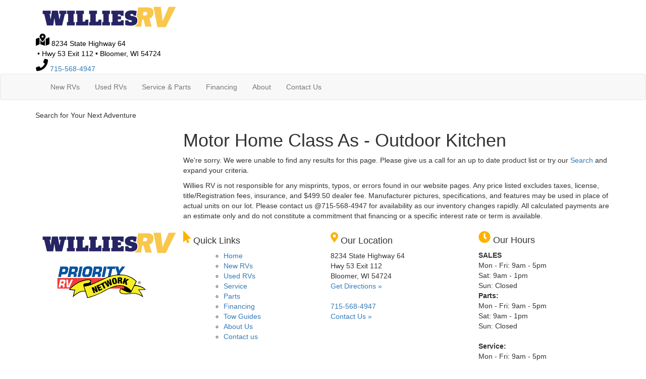

--- FILE ---
content_type: application/javascript
request_url: https://assets-cdn.interactcp.com/interactrv/js/common_netcore/jquery.validate.unobtrusive.js+date.format.js+form-persistence.js+bootstrap-datepicker.js+bootstrap-modal-lock.js+irvfavorites.js+irvform.js+irvmodal.js+colorbox-helper.js+comparison.js.pagespeed.jc.mG1IMhPGMu.js
body_size: 19507
content:
var mod_pagespeed__LBq$Pgenk = "/**\n * InteractRV custom version - don't replace with newer version!\n * Allows the plugin to be used with .form tags as well as just plain form tags.\n**/\n\n/*!\n** Unobtrusive validation support library for jQuery and jQuery Validate\n** Copyright (C) Microsoft Corporation. All rights reserved.\n*/\n\n/*jslint white: true, browser: true, onevar: true, undef: true, nomen: true, eqeqeq: true, plusplus: true, bitwise: true, regexp: true, newcap: true, immed: true, strict: false */\n/*global document: false, jQuery: false */\n\n(function ($) {\n    var $jQval = $.validator,\n        adapters,\n        data_validation = \"unobtrusiveValidation\";\n\n    function setValidationValues(options, ruleName, value) {\n        options.rules[ruleName] = value;\n        if (options.message) {\n            options.messages[ruleName] = options.message;\n        }\n    }\n\n    function splitAndTrim(value) {\n        return value.replace(/^\\s+|\\s+$/g, \"\").split(/\\s*,\\s*/g);\n    }\n\n    function getModelPrefix(fieldName) {\n        return fieldName.substr(0, fieldName.lastIndexOf(\".\") + 1);\n    }\n\n    function appendModelPrefix(value, prefix) {\n        if (value.indexOf(\"*.\") === 0) {\n            value = value.replace(\"*.\", prefix);\n        }\n        return value;\n    }\n\n    function onError(error, inputElement) {  // 'this' is the form element\n        var container = $(this).find(\"[data-valmsg-for='\" + inputElement[0].name + \"']\"),\n            replace = $.parseJSON(container.attr(\"data-valmsg-replace\")) !== false;\n\n        container.removeClass(\"field-validation-valid\").addClass(\"field-validation-error\");\n        error.data(\"unobtrusiveContainer\", container);\n\n        if (replace) {\n            container.empty();\n            error.removeClass(\"input-validation-error\").appendTo(container);\n        }\n        else {\n            error.hide();\n        }\n    }\n\n    function onErrors(form, validator) {  // 'this' is the form element\n        var container = $(this).find(\"[data-valmsg-summary=true]\"),\n            list = container.find(\"ul\");\n\n        if (list && list.length && validator.errorList.length) {\n            list.empty();\n            container.addClass(\"validation-summary-errors\").removeClass(\"validation-summary-valid\");\n\n            $.each(validator.errorList, function () {\n                $(\"<li />\").html(this.message).appendTo(list);\n            });\n        }\n    }\n\n    function onSuccess(error) {  // 'this' is the form element\n        var container = error.data(\"unobtrusiveContainer\"),\n            replace = $.parseJSON(container.attr(\"data-valmsg-replace\"));\n\n        if (container) {\n            container.addClass(\"field-validation-valid\").removeClass(\"field-validation-error\");\n            error.removeData(\"unobtrusiveContainer\");\n\n            if (replace) {\n                container.empty();\n            }\n        }\n    }\n\n    function validationInfo(form) {\n        var $form = $(form),\n            result = $form.data(data_validation);\n\n        if (!result) {\n            result = {\n                options: {  // options structure passed to jQuery Validate's validate() method\n                    errorClass: \"input-validation-error\",\n                    errorElement: \"span\",\n                    errorPlacement: $.proxy(onError, form),\n                    invalidHandler: $.proxy(onErrors, form),\n                    messages: {},\n                    rules: {},\n                    success: $.proxy(onSuccess, form)\n                },\n                attachValidation: function () {\n                    $form.validate(this.options);\n                },\n                validate: function () {  // a validation function that is called by unobtrusive Ajax\n                    $form.validate();\n                    return $form.valid();\n                }\n            };\n            $form.data(data_validation, result);\n        }\n\n        return result;\n    }\n\n    $jQval.unobtrusive = {\n        adapters: [],\n\n        parseElement: function (element, skipAttach) {\n            /// <summary>\n            /// Parses a single HTML element for unobtrusive validation attributes.\n            /// </summary>\n            /// <param name=\"element\" domElement=\"true\">The HTML element to be parsed.</param>\n            /// <param name=\"skipAttach\" type=\"Boolean\">[Optional] true to skip attaching the\n            /// validation to the form. If parsing just this single element, you should specify true.\n            /// If parsing several elements, you should specify false, and manually attach the validation\n            /// to the form when you are finished. The default is false.</param>\n            var $element = $(element),\n                form = $element.parents(\"form, .form\")[0],\n                valInfo, rules, messages;\n\n            if (!form) {  // Cannot do client-side validation without a form\n                return;\n            }\n\n            valInfo = validationInfo(form);\n            valInfo.options.rules[element.name] = rules = {};\n            valInfo.options.messages[element.name] = messages = {};\n\n            $.each(this.adapters, function () {\n                var prefix = \"data-val-\" + this.name,\n                    message = $element.attr(prefix),\n                    paramValues = {};\n\n                if (message !== undefined) {  // Compare against undefined, because an empty message is legal (and falsy)\n                    prefix += \"-\";\n\n                    $.each(this.params, function () {\n                        paramValues[this] = $element.attr(prefix + this);\n                    });\n\n                    this.adapt({\n                        element: element,\n                        form: form,\n                        message: message,\n                        params: paramValues,\n                        rules: rules,\n                        messages: messages\n                    });\n                }\n            });\n\n            jQuery.extend(rules, { \"__dummy__\": true });\n\n            if (!skipAttach) {\n                valInfo.attachValidation();\n            }\n        },\n\n        parse: function (selector) {\n            /// <summary>\n            /// Parses all the HTML elements in the specified selector. It looks for input elements decorated\n            /// with the [data-val=true] attribute value and enables validation according to the data-val-*\n            /// attribute values.\n            /// </summary>\n            /// <param name=\"selector\" type=\"String\">Any valid jQuery selector.</param>\n            $(selector).find(\":input[data-val=true]\").each(function () {\n                $jQval.unobtrusive.parseElement(this, true);\n            });\n\n            $(\"form, .form\").each(function () {\n                var info = validationInfo(this);\n                if (info) {\n                    info.attachValidation();\n                }\n            });\n        }\n    };\n\n    adapters = $jQval.unobtrusive.adapters;\n\n    adapters.add = function (adapterName, params, fn) {\n        /// <summary>Adds a new adapter to convert unobtrusive HTML into a jQuery Validate validation.</summary>\n        /// <param name=\"adapterName\" type=\"String\">The name of the adapter to be added. This matches the name used\n        /// in the data-val-nnnn HTML attribute (where nnnn is the adapter name).</param>\n        /// <param name=\"params\" type=\"Array\" optional=\"true\">[Optional] An array of parameter names (strings) that will\n        /// be extracted from the data-val-nnnn-mmmm HTML attributes (where nnnn is the adapter name, and\n        /// mmmm is the parameter name).</param>\n        /// <param name=\"fn\" type=\"Function\">The function to call, which adapts the values from the HTML\n        /// attributes into jQuery Validate rules and/or messages.</param>\n        /// <returns type=\"jQuery.validator.unobtrusive.adapters\" />\n        if (!fn) {  // Called with no params, just a function\n            fn = params;\n            params = [];\n        }\n        this.push({ name: adapterName, params: params, adapt: fn });\n        return this;\n    };\n\n    adapters.addBool = function (adapterName, ruleName) {\n        /// <summary>Adds a new adapter to convert unobtrusive HTML into a jQuery Validate validation, where\n        /// the jQuery Validate validation rule has no parameter values.</summary>\n        /// <param name=\"adapterName\" type=\"String\">The name of the adapter to be added. This matches the name used\n        /// in the data-val-nnnn HTML attribute (where nnnn is the adapter name).</param>\n        /// <param name=\"ruleName\" type=\"String\" optional=\"true\">[Optional] The name of the jQuery Validate rule. If not provided, the value\n        /// of adapterName will be used instead.</param>\n        /// <returns type=\"jQuery.validator.unobtrusive.adapters\" />\n        return this.add(adapterName, function (options) {\n            setValidationValues(options, ruleName || adapterName, true);\n        });\n    };\n\n    adapters.addMinMax = function (adapterName, minRuleName, maxRuleName, minMaxRuleName, minAttribute, maxAttribute) {\n        /// <summary>Adds a new adapter to convert unobtrusive HTML into a jQuery Validate validation, where\n        /// the jQuery Validate validation has three potential rules (one for min-only, one for max-only, and\n        /// one for min-and-max). The HTML parameters are expected to be named -min and -max.</summary>\n        /// <param name=\"adapterName\" type=\"String\">The name of the adapter to be added. This matches the name used\n        /// in the data-val-nnnn HTML attribute (where nnnn is the adapter name).</param>\n        /// <param name=\"minRuleName\" type=\"String\">The name of the jQuery Validate rule to be used when you only\n        /// have a minimum value.</param>\n        /// <param name=\"maxRuleName\" type=\"String\">The name of the jQuery Validate rule to be used when you only\n        /// have a maximum value.</param>\n        /// <param name=\"minMaxRuleName\" type=\"String\">The name of the jQuery Validate rule to be used when you\n        /// have both a minimum and maximum value.</param>\n        /// <param name=\"minAttribute\" type=\"String\" optional=\"true\">[Optional] The name of the HTML attribute that\n        /// contains the minimum value. The default is \"min\".</param>\n        /// <param name=\"maxAttribute\" type=\"String\" optional=\"true\">[Optional] The name of the HTML attribute that\n        /// contains the maximum value. The default is \"max\".</param>\n        /// <returns type=\"jQuery.validator.unobtrusive.adapters\" />\n        return this.add(adapterName, [minAttribute || \"min\", maxAttribute || \"max\"], function (options) {\n            var min = options.params.min,\n                max = options.params.max;\n\n            if (min && max) {\n                setValidationValues(options, minMaxRuleName, [min, max]);\n            }\n            else if (min) {\n                setValidationValues(options, minRuleName, min);\n            }\n            else if (max) {\n                setValidationValues(options, maxRuleName, max);\n            }\n        });\n    };\n\n    adapters.addSingleVal = function (adapterName, attribute, ruleName) {\n        /// <summary>Adds a new adapter to convert unobtrusive HTML into a jQuery Validate validation, where\n        /// the jQuery Validate validation rule has a single value.</summary>\n        /// <param name=\"adapterName\" type=\"String\">The name of the adapter to be added. This matches the name used\n        /// in the data-val-nnnn HTML attribute(where nnnn is the adapter name).</param>\n        /// <param name=\"attribute\" type=\"String\">[Optional] The name of the HTML attribute that contains the value.\n        /// The default is \"val\".</param>\n        /// <param name=\"ruleName\" type=\"String\" optional=\"true\">[Optional] The name of the jQuery Validate rule. If not provided, the value\n        /// of adapterName will be used instead.</param>\n        /// <returns type=\"jQuery.validator.unobtrusive.adapters\" />\n        return this.add(adapterName, [attribute || \"val\"], function (options) {\n            setValidationValues(options, ruleName || adapterName, options.params[attribute]);\n        });\n    };\n\n    $jQval.addMethod(\"__dummy__\", function (value, element, params) {\n        return true;\n    });\n\n    $jQval.addMethod(\"regex\", function (value, element, params) {\n        var match;\n        if (this.optional(element)) {\n            return true;\n        }\n\n        match = new RegExp(params).exec(value);\n        return (match && (match.index === 0) && (match[0].length === value.length));\n    });\n\n    adapters.addSingleVal(\"accept\", \"exts\").addSingleVal(\"regex\", \"pattern\");\n    adapters.addBool(\"creditcard\").addBool(\"date\").addBool(\"digits\").addBool(\"email\").addBool(\"number\").addBool(\"url\");\n    adapters.addMinMax(\"length\", \"minlength\", \"maxlength\", \"rangelength\").addMinMax(\"range\", \"min\", \"max\", \"range\");\n    adapters.add(\"equalto\", [\"other\"], function (options) {\n        var prefix = getModelPrefix(options.element.name),\n            other = options.params.other,\n            fullOtherName = appendModelPrefix(other, prefix),\n            element = $(options.form).find(\":input[name=\" + fullOtherName + \"]\")[0];\n\n        setValidationValues(options, \"equalTo\", element);\n    });\n    adapters.add(\"required\", function (options) {\n        // jQuery Validate equates \"required\" with \"mandatory\" for checkbox elements\n        if (options.element.tagName.toUpperCase() !== \"INPUT\" || options.element.type.toUpperCase() !== \"CHECKBOX\") {\n            setValidationValues(options, \"required\", true);\n        }\n    });\n    adapters.add(\"remote\", [\"url\", \"type\", \"additionalfields\"], function (options) {\n        var value = {\n            url: options.params.url,\n            type: options.params.type || \"GET\",\n            data: {}\n        },\n            prefix = getModelPrefix(options.element.name);\n\n        $.each(splitAndTrim(options.params.additionalfields || options.element.name), function (i, fieldName) {\n            var paramName = appendModelPrefix(fieldName, prefix);\n            value.data[paramName] = function () {\n                return $(options.form).find(\":input[name='\" + paramName + \"']\").val();\n            };\n        });\n\n        setValidationValues(options, \"remote\", value);\n    });\n\n    $(function () {\n        $jQval.unobtrusive.parse(document);\n    });\n}(jQuery));\n";
var mod_pagespeed_YUSTHHDovS = "/*\n * Date Format 1.2.3\n * (c) 2007-2009 Steven Levithan <stevenlevithan.com>\n * MIT license\n *\n * Includes enhancements by Scott Trenda <scott.trenda.net>\n * and Kris Kowal <cixar.com/~kris.kowal/>\n *\n * Accepts a date, a mask, or a date and a mask.\n * Returns a formatted version of the given date.\n * The date defaults to the current date/time.\n * The mask defaults to dateFormat.masks.default.\n */\n\nvar dateFormat = function () {\n  var  token = /d{1,4}|m{1,4}|yy(?:yy)?|([HhMsTt])\\1?|[LloSZ]|\"[^\"]*\"|'[^']*'/g,\n    timezone = /\\b(?:[PMCEA][SDP]T|(?:Pacific|Mountain|Central|Eastern|Atlantic) (?:Standard|Daylight|Prevailing) Time|(?:GMT|UTC)(?:[-+]\\d{4})?)\\b/g,\n    timezoneClip = /[^-+\\dA-Z]/g,\n    pad = function (val, len) {\n      val = String(val);\n      len = len || 2;\n      while (val.length < len) val = \"0\" + val;\n      return val;\n    };\n\n  // Regexes and supporting functions are cached through closure\n  return function (date, mask, utc) {\n    var dF = dateFormat;\n\n    // You can't provide utc if you skip other args (use the \"UTC:\" mask prefix)\n    if (arguments.length == 1 && Object.prototype.toString.call(date) == \"[object String]\" && !/\\d/.test(date)) {\n      mask = date;\n      date = undefined;\n    }\n\n    // Passing date through Date applies Date.parse, if necessary\n    date = date ? new Date(date) : new Date;\n    if (isNaN(date)) throw SyntaxError(\"invalid date\");\n\n    mask = String(dF.masks[mask] || mask || dF.masks[\"default\"]);\n\n    // Allow setting the utc argument via the mask\n    if (mask.slice(0, 4) == \"UTC:\") {\n      mask = mask.slice(4);\n      utc = true;\n    }\n\n    var  _ = utc ? \"getUTC\" : \"get\",\n      d = date[_ + \"Date\"](),\n      D = date[_ + \"Day\"](),\n      m = date[_ + \"Month\"](),\n      y = date[_ + \"FullYear\"](),\n      H = date[_ + \"Hours\"](),\n      M = date[_ + \"Minutes\"](),\n      s = date[_ + \"Seconds\"](),\n      L = date[_ + \"Milliseconds\"](),\n      o = utc ? 0 : date.getTimezoneOffset(),\n      flags = {\n        d:    d,\n        dd:   pad(d),\n        ddd:  dF.i18n.dayNames[D],\n        dddd: dF.i18n.dayNames[D + 7],\n        m:    m + 1,\n        mm:   pad(m + 1),\n        mmm:  dF.i18n.monthNames[m],\n        mmmm: dF.i18n.monthNames[m + 12],\n        yy:   String(y).slice(2),\n        yyyy: y,\n        h:    H % 12 || 12,\n        hh:   pad(H % 12 || 12),\n        H:    H,\n        HH:   pad(H),\n        M:    M,\n        MM:   pad(M),\n        s:    s,\n        ss:   pad(s),\n        l:    pad(L, 3),\n        L:    pad(L > 99 ? Math.round(L / 10) : L),\n        t:    H < 12 ? \"a\"  : \"p\",\n        tt:   H < 12 ? \"am\" : \"pm\",\n        T:    H < 12 ? \"A\"  : \"P\",\n        TT:   H < 12 ? \"AM\" : \"PM\",\n        Z:    utc ? \"UTC\" : (String(date).match(timezone) || [\"\"]).pop().replace(timezoneClip, \"\"),\n        o:    (o > 0 ? \"-\" : \"+\") + pad(Math.floor(Math.abs(o) / 60) * 100 + Math.abs(o) % 60, 4),\n        S:    [\"th\", \"st\", \"nd\", \"rd\"][d % 10 > 3 ? 0 : (d % 100 - d % 10 != 10) * d % 10]\n      };\n\n    return mask.replace(token, function ($0) {\n      return $0 in flags ? flags[$0] : $0.slice(1, $0.length - 1);\n    });\n  };\n}();\n\n// Some common format strings\ndateFormat.masks = {\n  \"default\":      \"ddd mmm dd yyyy HH:MM:ss\",\n  shortDate:      \"m/d/yy\",\n  mediumDate:     \"mmm d, yyyy\",\n  longDate:       \"mmmm d, yyyy\",\n  fullDate:       \"dddd, mmmm d, yyyy\",\n  shortTime:      \"h:MM TT\",\n  mediumTime:     \"h:MM:ss TT\",\n  longTime:       \"h:MM:ss TT Z\",\n  isoDate:        \"yyyy-mm-dd\",\n  isoTime:        \"HH:MM:ss\",\n  isoDateTime:    \"yyyy-mm-dd'T'HH:MM:ss\",\n  isoUtcDateTime: \"UTC:yyyy-mm-dd'T'HH:MM:ss'Z'\"\n};\n\n// Internationalization strings\ndateFormat.i18n = {\n  dayNames: [\n    \"Sun\", \"Mon\", \"Tue\", \"Wed\", \"Thu\", \"Fri\", \"Sat\",\n    \"Sunday\", \"Monday\", \"Tuesday\", \"Wednesday\", \"Thursday\", \"Friday\", \"Saturday\"\n  ],\n  monthNames: [\n    \"Jan\", \"Feb\", \"Mar\", \"Apr\", \"May\", \"Jun\", \"Jul\", \"Aug\", \"Sep\", \"Oct\", \"Nov\", \"Dec\",\n    \"January\", \"February\", \"March\", \"April\", \"May\", \"June\", \"July\", \"August\", \"September\", \"October\", \"November\", \"December\"\n  ]\n};\n\n// For convenience...\nDate.prototype.format = function (mask, utc) {\n  return dateFormat(this, mask, utc);\n};\n\n";
var mod_pagespeed_bSr2E2jSfL = "function persistFormData(form) {\n  var $form = $(form);\n  var loadDataStr = $.cookie('form_data') || '';\n  data = { };\n  if (loadDataStr !== '') {\n	  var data = JSON.parse(loadDataStr);\n	  if (data === null) {\n		data = { };\n	  }\n  }\n\n  data.firstName = $form.find('input[name=\"FirstName\"]').val() || data.firstName;\n  data.lastName = $form.find('input[name=\"LastName\"]').val() || data.lastName;\n  data.email = $form.find('input[name=\"Email\"]').val() || data.email;\n  data.phone = $form.find('input[name=\"Phone\"]').val() || data.phone;\n  data.phoneType = $form.find('select[name=\"PhoneType\"]').val() || data.phoneType;\n  data.address = $form.find('input[name=\"Address\"]').val() || data.address;\n  data.zip = $form.find('input[name=\"Zip\"]').val() || data.zip;\n  data.foundUs = $form.find('select[name=\"MarketingChannelList\"]').val() || data.foundUs;\n  data.methodOfContact = $form.find('select[name=\"MethodOfContact\"]').val() || data.methodOfContact;\n  data.timeToContact = $form.find('select[name=\"TimeToContact\"]').val() || data.timeToContact;\n  \n  var dataStr = JSON.stringify(data);\n  $.cookie('form_data', dataStr, { expires: 7, path: '/' });\n};\n\nfunction loadFormData(form) {\n  var dataStr = $.cookie('form_data') || '';\n  if (dataStr === '') {\n	  return;\n  }\n	\n  var data = JSON.parse(dataStr);\n  if (data != null) {\n    var $form = $(form);\n    $form.find('input[name=\"FirstName\"]').val(data.firstName);\n    $form.find('input[name=\"LastName\"]').val(data.lastName);\n    $form.find('input[name=\"Email\"]').val(data.email);\n    $form.find('input[name=\"Phone\"]').val(data.phone);\n    $form.find('select[name=\"PhoneType\"]').val(data.phoneType);\n    $form.find('input[name=\"Address\"]').val(data.address);\n    $form.find('input[name=\"Zip\"]').val(data.zip);\n    $form.find('select[name=\"MarketingChannelList\"]').val(data.foundUs);\n    $form.find('select[name=\"MethodOfContact\"]').val(data.methodOfContact);\n    $form.find('select[name=\"TimeToContact\"]').val(data.timeToContact);\n  }\n};\n\n$(function () {\n  var forms = $('.form');\n  if (forms.length) {\n    loadFormData(forms);\n  }\n});\n";
var mod_pagespeed_6M4QN$Rb5e = "/* =========================================================\n * bootstrap-datepicker.js \n * http://www.eyecon.ro/bootstrap-datepicker\n * =========================================================\n * Copyright 2012 Stefan Petre\n *\n * Licensed under the Apache License, Version 2.0 (the \"License\");\n * you may not use this file except in compliance with the License.\n * You may obtain a copy of the License at\n *\n * http://www.apache.org/licenses/LICENSE-2.0\n *\n * Unless required by applicable law or agreed to in writing, software\n * distributed under the License is distributed on an \"AS IS\" BASIS,\n * WITHOUT WARRANTIES OR CONDITIONS OF ANY KIND, either express or implied.\n * See the License for the specific language governing permissions and\n * limitations under the License.\n * ========================================================= */\n \n!function( $ ) {\n  \n  // Picker object\n  \n  var Datepicker = function(element, options){\n    this.element = $(element);\n    this.format = DPGlobal.parseFormat(options.format||this.element.data('date-format')||'mm/dd/yyyy');\n    this.picker = $(DPGlobal.template)\n              .appendTo('body')\n              .on({\n                click: $.proxy(this.click, this),\n                mousedown: $.proxy(this.mousedown, this)\n              });\n    this.isInput = this.element.is('input');\n    this.component = this.element.is('.date') ? this.element.find('.add-on') : false;\n    \n    if (this.isInput) {\n      this.element.on({\n        focus: $.proxy(this.show, this),\n        blur: $.proxy(this.hide, this),\n        keyup: $.proxy(this.update, this)\n      });\n    } else {\n      if (this.component){\n        this.component.on('click', $.proxy(this.show, this));\n      } else {\n        this.element.on('click', $.proxy(this.show, this));\n      }\n    }\n    this.minViewMode = options.minViewMode||this.element.data('date-minviewmode')||0;\n    if (typeof this.minViewMode === 'string') {\n      switch (this.minViewMode) {\n        case 'months':\n          this.minViewMode = 1;\n          break;\n        case 'years':\n          this.minViewMode = 2;\n          break;\n        default:\n          this.minViewMode = 0;\n          break;\n      }\n    }\n    this.viewMode = options.viewMode||this.element.data('date-viewmode')||0;\n    if (typeof this.viewMode === 'string') {\n      switch (this.viewMode) {\n        case 'months':\n          this.viewMode = 1;\n          break;\n        case 'years':\n          this.viewMode = 2;\n          break;\n        default:\n          this.viewMode = 0;\n          break;\n      }\n    }\n    this.startViewMode = this.viewMode;\n    this.weekStart = options.weekStart||this.element.data('date-weekstart')||0;\n    this.weekEnd = this.weekStart === 0 ? 6 : this.weekStart - 1;\n    this.fillDow();\n    this.fillMonths();\n    this.update();\n    this.showMode();\n  };\n  \n  Datepicker.prototype = {\n    constructor: Datepicker,\n    \n    show: function(e) {\n      this.picker.show();\n      this.height = this.component ? this.component.outerHeight() : this.element.outerHeight();\n      this.place();\n      $(window).on('resize', $.proxy(this.place, this));\n      if (e ) {\n        e.stopPropagation();\n        e.preventDefault();\n      }\n      if (!this.isInput) {\n        $(document).on('mousedown', $.proxy(this.hide, this));\n      }\n      this.element.trigger({\n        type: 'show',\n        date: this.date\n      });\n    },\n    \n    hide: function(){\n      this.picker.hide();\n      $(window).off('resize', this.place);\n      this.viewMode = this.startViewMode;\n      this.showMode();\n      if (!this.isInput) {\n        $(document).off('mousedown', this.hide);\n      }\n      this.set();\n      this.element.trigger({\n        type: 'hide',\n        date: this.date\n      });\n    },\n    \n    set: function() {\n      var formated = DPGlobal.formatDate(this.date, this.format);\n      if (!this.isInput) {\n        if (this.component){\n          this.element.find('input').prop('value', formated);\n        }\n        this.element.data('date', formated);\n      } else {\n        this.element.prop('value', formated);\n      }\n    },\n    \n    setValue: function(newDate) {\n      if (typeof newDate === 'string') {\n        this.date = DPGlobal.parseDate(newDate, this.format);\n      } else {\n        this.date = new Date(newDate);\n      }\n      this.set();\n      this.viewDate = new Date(this.date.getFullYear(), this.date.getMonth(), 1, 0, 0, 0, 0);\n      this.fill();\n    },\n    \n    place: function(){\n      var offset = this.component ? this.component.offset() : this.element.offset();\n      this.picker.css({\n        top: offset.top + this.height,\n        left: offset.left\n      });\n    },\n    \n    update: function(newDate){\n      this.date = DPGlobal.parseDate(\n        typeof newDate === 'string' ? newDate : (this.isInput ? this.element.prop('value') : this.element.data('date')),\n        this.format\n      );\n      this.viewDate = new Date(this.date.getFullYear(), this.date.getMonth(), 1, 0, 0, 0, 0);\n      this.fill();\n    },\n    \n    fillDow: function(){\n      var dowCnt = this.weekStart;\n      var html = '<tr>';\n      while (dowCnt < this.weekStart + 7) {\n        html += '<th class=\"dow\">'+DPGlobal.dates.daysMin[(dowCnt++)%7]+'</th>';\n      }\n      html += '</tr>';\n      this.picker.find('.datepicker-days thead').append(html);\n    },\n    \n    fillMonths: function(){\n      var html = '';\n      var i = 0\n      while (i < 12) {\n        html += '<span class=\"month\">'+DPGlobal.dates.monthsShort[i++]+'</span>';\n      }\n      this.picker.find('.datepicker-months td').append(html);\n    },\n    \n    fill: function() {\n      var d = new Date(this.viewDate),\n        year = d.getFullYear(),\n        month = d.getMonth(),\n        currentDate = this.date.valueOf();\n      this.picker.find('.datepicker-days th:eq(1)')\n            .text(DPGlobal.dates.months[month]+' '+year);\n      var prevMonth = new Date(year, month-1, 28,0,0,0,0),\n        day = DPGlobal.getDaysInMonth(prevMonth.getFullYear(), prevMonth.getMonth());\n      prevMonth.setDate(day);\n      prevMonth.setDate(day - (prevMonth.getDay() - this.weekStart + 7)%7);\n      var nextMonth = new Date(prevMonth);\n      nextMonth.setDate(nextMonth.getDate() + 42);\n      nextMonth = nextMonth.valueOf();\n      html = [];\n      var clsName;\n      while(prevMonth.valueOf() < nextMonth) {\n        if (prevMonth.getDay() === this.weekStart) {\n          html.push('<tr>');\n        }\n        clsName = '';\n        if (prevMonth.getMonth() < month) {\n          clsName += ' old';\n        } else if (prevMonth.getMonth() > month) {\n          clsName += ' new';\n        }\n        if (prevMonth.valueOf() === currentDate) {\n          clsName += ' active';\n        }\n        html.push('<td class=\"day'+clsName+'\">'+prevMonth.getDate() + '</td>');\n        if (prevMonth.getDay() === this.weekEnd) {\n          html.push('</tr>');\n        }\n        prevMonth.setDate(prevMonth.getDate()+1);\n      }\n      this.picker.find('.datepicker-days tbody').empty().append(html.join(''));\n      var currentYear = this.date.getFullYear();\n      \n      var months = this.picker.find('.datepicker-months')\n            .find('th:eq(1)')\n              .text(year)\n              .end()\n            .find('span').removeClass('active');\n      if (currentYear === year) {\n        months.eq(this.date.getMonth()).addClass('active');\n      }\n      \n      html = '';\n      year = parseInt(year/10, 10) * 10;\n      var yearCont = this.picker.find('.datepicker-years')\n                .find('th:eq(1)')\n                  .text(year + '-' + (year + 9))\n                  .end()\n                .find('td');\n      year -= 1;\n      for (var i = -1; i < 11; i++) {\n        html += '<span class=\"year'+(i === -1 || i === 10 ? ' old' : '')+(currentYear === year ? ' active' : '')+'\">'+year+'</span>';\n        year += 1;\n      }\n      yearCont.html(html);\n    },\n    \n    click: function(e) {\n      e.stopPropagation();\n      e.preventDefault();\n      var target = $(e.target).closest('span, td, th');\n      if (target.length === 1) {\n        switch(target[0].nodeName.toLowerCase()) {\n          case 'th':\n            switch(target[0].className) {\n              case 'switch':\n                this.showMode(1);\n                break;\n              case 'prev':\n              case 'next':\n                this.viewDate['set'+DPGlobal.modes[this.viewMode].navFnc].call(\n                  this.viewDate,\n                  this.viewDate['get'+DPGlobal.modes[this.viewMode].navFnc].call(this.viewDate) + \n                  DPGlobal.modes[this.viewMode].navStep * (target[0].className === 'prev' ? -1 : 1)\n                );\n                this.fill();\n                this.set();\n                break;\n            }\n            break;\n          case 'span':\n            if (target.is('.month')) {\n              var month = target.parent().find('span').index(target);\n              this.viewDate.setMonth(month);\n            } else {\n              var year = parseInt(target.text(), 10)||0;\n              this.viewDate.setFullYear(year);\n            }\n            if (this.viewMode !== 0) {\n              this.date = new Date(this.viewDate);\n              this.element.trigger({\n                type: 'changeDate',\n                date: this.date,\n                viewMode: DPGlobal.modes[this.viewMode].clsName\n              });\n            }\n            this.showMode(-1);\n            this.fill();\n            this.set();\n            break;\n          case 'td':\n            if (target.is('.day')){\n              var day = parseInt(target.text(), 10)||1;\n              var month = this.viewDate.getMonth();\n              if (target.is('.old')) {\n                month -= 1;\n              } else if (target.is('.new')) {\n                month += 1;\n              }\n              var year = this.viewDate.getFullYear();\n              this.date = new Date(year, month, day,0,0,0,0);\n              this.viewDate = new Date(year, month, Math.min(28, day),0,0,0,0);\n              this.fill();\n              this.set();\n              this.element.trigger({\n                type: 'changeDate',\n                date: this.date,\n                viewMode: DPGlobal.modes[this.viewMode].clsName\n              });\n            }\n            break;\n        }\n      }\n    },\n    \n    mousedown: function(e){\n      e.stopPropagation();\n      e.preventDefault();\n    },\n    \n    showMode: function(dir) {\n      if (dir) {\n        this.viewMode = Math.max(this.minViewMode, Math.min(2, this.viewMode + dir));\n      }\n      this.picker.find('>div').hide().filter('.datepicker-'+DPGlobal.modes[this.viewMode].clsName).show();\n    }\n  };\n  \n  $.fn.datepicker = function ( option, val ) {\n    return this.each(function () {\n      var $this = $(this),\n        data = $this.data('datepicker'),\n        options = typeof option === 'object' && option;\n      if (!data) {\n        $this.data('datepicker', (data = new Datepicker(this, $.extend({}, $.fn.datepicker.defaults,options))));\n      }\n      if (typeof option === 'string') data[option](val);\n    });\n  };\n\n  $.fn.datepicker.defaults = {\n  };\n  $.fn.datepicker.Constructor = Datepicker;\n  \n  var DPGlobal = {\n    modes: [\n      {\n        clsName: 'days',\n        navFnc: 'Month',\n        navStep: 1\n      },\n      {\n        clsName: 'months',\n        navFnc: 'FullYear',\n        navStep: 1\n      },\n      {\n        clsName: 'years',\n        navFnc: 'FullYear',\n        navStep: 10\n    }],\n    dates:{\n      days: [\"Sunday\", \"Monday\", \"Tuesday\", \"Wednesday\", \"Thursday\", \"Friday\", \"Saturday\", \"Sunday\"],\n      daysShort: [\"Sun\", \"Mon\", \"Tue\", \"Wed\", \"Thu\", \"Fri\", \"Sat\", \"Sun\"],\n      daysMin: [\"Su\", \"Mo\", \"Tu\", \"We\", \"Th\", \"Fr\", \"Sa\", \"Su\"],\n      months: [\"January\", \"February\", \"March\", \"April\", \"May\", \"June\", \"July\", \"August\", \"September\", \"October\", \"November\", \"December\"],\n      monthsShort: [\"Jan\", \"Feb\", \"Mar\", \"Apr\", \"May\", \"Jun\", \"Jul\", \"Aug\", \"Sep\", \"Oct\", \"Nov\", \"Dec\"]\n    },\n    isLeapYear: function (year) {\n      return (((year % 4 === 0) && (year % 100 !== 0)) || (year % 400 === 0))\n    },\n    getDaysInMonth: function (year, month) {\n      return [31, (DPGlobal.isLeapYear(year) ? 29 : 28), 31, 30, 31, 30, 31, 31, 30, 31, 30, 31][month]\n    },\n    parseFormat: function(format){\n      var separator = format.match(/[.\\/\\-\\s].*?/),\n        parts = format.split(/\\W+/);\n      if (!separator || !parts || parts.length === 0){\n        throw new Error(\"Invalid date format.\");\n      }\n      return {separator: separator, parts: parts};\n    },\n    parseDate: function(date, format) {\n      var parts = date.split(format.separator),\n        date = new Date(),\n        val;\n      date.setHours(0);\n      date.setMinutes(0);\n      date.setSeconds(0);\n      date.setMilliseconds(0);\n      if (parts.length === format.parts.length) {\n        for (var i=0, cnt = format.parts.length; i < cnt; i++) {\n          val = parseInt(parts[i], 10)||1;\n          switch(format.parts[i]) {\n            case 'dd':\n            case 'd':\n              date.setDate(val);\n              break;\n            case 'mm':\n            case 'm':\n              date.setMonth(val - 1);\n              break;\n            case 'yy':\n              date.setFullYear(2000 + val);\n              break;\n            case 'yyyy':\n              date.setFullYear(val);\n              break;\n          }\n        }\n      }\n      return date;\n    },\n    formatDate: function(date, format){\n      var val = {\n        d: date.getDate(),\n        m: date.getMonth() + 1,\n        yy: date.getFullYear().toString().substring(2),\n        yyyy: date.getFullYear()\n      };\n      val.dd = (val.d < 10 ? '0' : '') + val.d;\n      val.mm = (val.m < 10 ? '0' : '') + val.m;\n      var date = [];\n      for (var i=0, cnt = format.parts.length; i < cnt; i++) {\n        date.push(val[format.parts[i]]);\n      }\n      return date.join(format.separator);\n    },\n    headTemplate: '<thead>'+\n              '<tr>'+\n                '<th class=\"prev\">&lsaquo;</th>'+\n                '<th colspan=\"5\" class=\"switch\"></th>'+\n                '<th class=\"next\">&rsaquo;</th>'+\n              '</tr>'+\n            '</thead>',\n    contTemplate: '<tbody><tr><td colspan=\"7\"></td></tr></tbody>'\n  };\n  DPGlobal.template = '<div class=\"datepicker dropdown-menu\">'+\n              '<div class=\"datepicker-days\">'+\n                '<table class=\" table-condensed\">'+\n                  DPGlobal.headTemplate+\n                  '<tbody></tbody>'+\n                '</table>'+\n              '</div>'+\n              '<div class=\"datepicker-months\">'+\n                '<table class=\"table-condensed\">'+\n                  DPGlobal.headTemplate+\n                  DPGlobal.contTemplate+\n                '</table>'+\n              '</div>'+\n              '<div class=\"datepicker-years\">'+\n                '<table class=\"table-condensed\">'+\n                  DPGlobal.headTemplate+\n                  DPGlobal.contTemplate+\n                '</table>'+\n              '</div>'+\n            '</div>';\n\n}( window.jQuery )\n";
var mod_pagespeed_CucKg$PQtC = "// save the original function object\nvar _superModal = $.fn.modal;\n\n// add locked as a new option\n$.extend( _superModal.defaults, {\n    locked: false\n});\n\n// create a new constructor\nvar Modal = function(element, options) {\n    _superModal.Constructor.apply( this, arguments )\n}\n\n// extend prototype and add a super function\nModal.prototype = $.extend({}, _superModal.Constructor.prototype, {\n    constructor: Modal\n\n    , _super: function() {\n        var args = $.makeArray(arguments)\n        // call bootstrap core\n        _superModal.Constructor.prototype[args.shift()].apply(this, args)\n    }\n\n    , lock : function() {\n        this.options.locked = true\n    }\n\n    , unlock : function() {\n        this.options.locked = false\n    }\n\n    , hide: function() {\n        if (this.options.locked) return\n        this._super('hide')\n    }\n});\n\n// override the old initialization with the new constructor\n$.fn.modal = $.extend(function(option) {\n    var args = $.makeArray(arguments),\n    option = args.shift()\n\n    // this is executed everytime element.modal() is called\n    return this.each(function() {\n        var $this = $(this)\n        var data = $this.data('modal'),\n            options = $.extend({}, _superModal.defaults, $this.data(), typeof option == 'object' && option)\n\n        if (!data) {\n            $this.data('modal', (data = new Modal(this, options)))\n        }\n        if (typeof option == 'string') {\n            data[option].apply( data, args )\n        }\n    });\n}, $.fn.modal);\n";
var mod_pagespeed_AemfP1in9N = "﻿;\r\nvar refreshIrvFavoritesCheckboxes;\r\n(function ($, window, document, undefined) {\r\n\r\n    var unitDetailJsonUrl = '/rebraco/unitdetail/get';\r\n    var favoritesCookieName = 'irv_favs';\r\n    var unitDataCache = {};\r\n\r\n    // Inserts a checkbox list of favorite units (based on the irv_favs cookie)\r\n    // Usage: $('selector').irvFavoritesCheckboxList();\r\n    $.fn.irvFavoritesCheckboxList = function (options) {\r\n        var options = $.extend({\r\n            checkboxTemplate: '<div class=\"checkbox\"><label><input type=\"checkbox\" name=\"UnitId\" value=\"{{value}}\" checked /> {{label}}</label></div>',\r\n            filter: null\r\n        }, options || {});\r\n\r\n        var getUnit = function (unitId, callback) {\r\n            if (unitDataCache.hasOwnProperty(unitId)) {\r\n                callback(unitDataCache[unitId]);\r\n            }\r\n            else {\r\n                $.get(unitDetailJsonUrl, { unitId: unitId }, function (data) {\r\n                    unitDataCache[unitId] = data;\r\n                    callback(data);\r\n                });\r\n            }\r\n        };\r\n\r\n        return this.each(function () {\r\n            var $this = $(this);\r\n\r\n            var unitIds = ($.cookie(favoritesCookieName) || '').split(',');\r\n\r\n            var units = [];\r\n            for (var i = 0; i < unitIds.length; i++) {\r\n                if (unitIds[i] === '') {\r\n                    continue;\r\n                }\r\n\r\n                (function (unitId) {\r\n                    // note: the order of the checkboxes depends on when the ajax calls return (relative to each other), and therefore is not guaranteed to be in the same order every time\r\n                    getUnit(unitId, function (data) {\r\n\r\n                        // filter if there is a filter set\r\n                        if (options.filter !== null && typeof options.filter === 'function' && !options.filter(data)) {\r\n                            return;\r\n                        }\r\n\r\n                        if (typeof options.checkboxTemplate === 'function') {\r\n                            $this.append(options.checkboxTemplate(data));\r\n                        }\r\n                        else {\r\n                            var label = (data.Isnew ? 'New ' : 'Used ') + data.Year + ' ' + data.Mfg + ' ' + data.Brand + ' ' + data.UnitName + (data.StockNumber ? ' (#' + data.StockNumber + ')' : '');\r\n                            $this.append(options.checkboxTemplate.replace(/{{value}}/g, unitId).replace(/{{label}}/g, label));\r\n                        }\r\n                    }, 'json');\r\n                })(unitIds[i]);\r\n            }\r\n        });\r\n    };\r\n\r\n    // Sets the text of a given element to the number of units favorited (based on the irv_favs cookie)\r\n    // Usage: $('selector').irvFavoritesCount();\r\n    $.fn.irvFavoritesCount = function () {\r\n        return this.each(function () {\r\n            var $this = $(this);\r\n            \r\n            // get the number of favorited units\r\n            var unitCount = $.grep(($.cookie(favoritesCookieName) || '').split(','), function (x) { return x !== ''; }).length;\r\n\r\n            $this.text(unitCount);\r\n\r\n            var $wrapper = $this.closest('.favorites-count-wrapper');\r\n            var $classTarget = $wrapper.length ? $wrapper : $this;\r\n            if (unitCount > 0) {\r\n                $classTarget.addClass('favorite-selected');\r\n            }\r\n            else {\r\n                $classTarget.removeClass('favorite-selected');\r\n            }\r\n        });\r\n    };\r\n\r\n    $(function () {\r\n\r\n        var isLoggedIn = $('div.user-profile-wrapper').data('user-authenticated');\r\n\r\n        // auto-initialization for irvFavoritesCheckboxList\r\n        $('[data-favorites-checkbox-list]').each(function () {\r\n            var $this = $(this);\r\n            $this.irvFavoritesCheckboxList();\r\n        });\r\n\r\n        // auto-initialization for irvFavoritesCount\r\n        $('[data-favorites-count]').irvFavoritesCount();\r\n\r\n        var saveFavorites = function (favUnits) {\r\n            $.cookie(favoritesCookieName, favUnits.join(\",\"), { expires: 30, path: '/' });\r\n        };\r\n\r\n        var loadFavorites = function () {\r\n            var favUnitsStr = $.cookie(favoritesCookieName) || \"\";\r\n            return favUnitsStr != \"\" ? favUnitsStr.split(\",\") : [];\r\n        };\r\n\r\n        var prepFavoritesCheckbox = function ($unit) {\r\n            $unit.find('input.favorite').each(function () {\r\n                var checkbox = $(this);\r\n                var unitId = checkbox.val();\r\n\r\n                var favUnits = loadFavorites();\r\n                if (favUnits.indexOf(unitId) !== -1) {\r\n                    checkbox.prop('checked', true);\r\n                    checkbox.siblings('.tool-favorite span').replaceWith('<a href=\"/favorites\" onClick=\"gtmAnalyticsEventTrack(this, \\'Interactions\\', \\'Clicked\\', \\'View Favorites (Checkbox Link)\\', \\'2\\');\">Favorite</a>');\r\n                }\r\n                else {\r\n                    checkbox.prop('checked', false);\r\n                    checkbox.siblings('.tool-favorite a').replaceWith('<span>Favorite</span>');\r\n                }\r\n            });\r\n\r\n            $unit.find('[data-add-favorite]').each(function () {\r\n                var unitId = $(this).attr('data-add-favorite');\r\n\r\n                var favUnits = loadFavorites();\r\n                if (favUnits.indexOf(unitId) !== -1) {\r\n                    $(this).replaceWith('<div>Added to <a href=\"/favorites\">Favorites</a></div>');\r\n                }\r\n            });\r\n        };\r\n\r\n        $('body').on('click', '[data-add-favorite]', function (e) {\r\n            var unitId = $(this).attr('data-add-favorite');\r\n\r\n            var favUnits = loadFavorites();\r\n            var unitIndex = favUnits.indexOf(unitId);\r\n            if (unitIndex === -1) {\r\n                favUnits.push(unitId);\r\n                gtmAnalyticsEventTrack(this, 'Interactions', 'Clicked', 'Add Favorite', '2');\r\n            }\r\n\r\n            saveFavorites(favUnits);\r\n\r\n            if (isLoggedIn) {\r\n                $.post('/rebraco/contactfavorite/add', { unitId: unitId });\r\n            }\r\n\r\n            // refresh favorites counters\r\n            $('[data-favorites-count]').irvFavoritesCount();\r\n\r\n            // refresh other favorites checkboxes on the page\r\n            refreshIrvFavoritesCheckboxes();\r\n        });\r\n\r\n        $('body, .unitContainer').on('click', '[data-toggle-favorite]', function (e) {\r\n            e.stopPropagation();\r\n            e.stopImmediatePropagation();\r\n\r\n            var unitId = $(this).attr('data-toggle-favorite');\r\n            var isChecked = $(this).is(':checked');\r\n\r\n            var favUnits = loadFavorites();\r\n            var unitIndex = favUnits.indexOf(unitId);\r\n            if (unitIndex === -1 && isChecked) {\r\n                favUnits.push(unitId);\r\n				$(this).parent().find('span').replaceWith('<a href=\"/favorites\" onClick=\"gtmAnalyticsEventTrack(this, \\'Interactions\\', \\'Clicked\\', \\'View Favorites (Checkbox Link)\\', \\'2\\');\">Favorite</a>');\r\n                gtmAnalyticsEventTrack(this, 'Interactions', 'Clicked', 'Add Favorite', '2');\r\n\r\n                if (isLoggedIn) {\r\n                    $.post('/rebraco/contactfavorite/add', { unitId: unitId });\r\n                }\r\n            }\r\n            else if (unitIndex !== -1 && !isChecked) {\r\n                favUnits.splice(unitIndex, 1);\r\n                $(this).parent().find('a').replaceWith('<span>Favorite</span>');\r\n\r\n                if (isLoggedIn) {\r\n                    $.ajax({\r\n                        url: '/rebraco/contactfavorite/delete',\r\n                        data: { unitId: unitId },\r\n                        type: 'DELETE'\r\n                    });\r\n                }\r\n            }\r\n            saveFavorites(favUnits);\r\n\r\n            // refresh favorites counters\r\n            $('[data-favorites-count]').irvFavoritesCount();\r\n\r\n            // refresh other favorites checkboxes on the page\r\n            refreshIrvFavoritesCheckboxes();\r\n        });\r\n\r\n        refreshIrvFavoritesCheckboxes = function () {\r\n            $('.unitContainer .unit, .InvDetail').each(function () {\r\n                var $this = $(this);\r\n                prepFavoritesCheckbox($this);\r\n            });\r\n        };\r\n\r\n        refreshIrvFavoritesCheckboxes();\r\n\r\n        $('.ajax-unit-list').on('unit-loaded', function (e, $unit) {\r\n            prepFavoritesCheckbox($unit);\r\n        });\r\n\r\n        $('body, .unitContainer').on('click', '[data-remove-favorite]', function (e) {\r\n            e.preventDefault();\r\n            e.stopPropagation();\r\n\r\n            var unitId = $(this).attr('data-remove-favorite');\r\n\r\n            var favUnits = loadFavorites();\r\n            var unitIndex = favUnits.indexOf(unitId);\r\n            if (unitIndex !== -1) {\r\n                favUnits.splice(unitIndex, 1);\r\n            }\r\n            saveFavorites(favUnits);\r\n\r\n            if (isLoggedIn) {\r\n                $.ajax({\r\n                    url: '/rebraco/contactfavorite/delete?unitId=' + unitId,\r\n                    data: { unitId: unitId },\r\n                    type: 'DELETE'\r\n                });\r\n            }\r\n\r\n            // remove from checkbox lists\r\n            $('[data-favorites-checkbox-list]').each(function () {\r\n                var $this = $(this);\r\n                $this.children().each(function () {\r\n                    var $child = $(this);\r\n                    if ($child.find('input[name=\"UnitId\"][value=\"' + unitId + '\"]').length) {\r\n                        $child.remove();\r\n                    }\r\n                });\r\n            });\r\n\r\n            // refresh favorites counters\r\n            $('[data-favorites-count]').irvFavoritesCount();\r\n\r\n            // remove the list item from the list\r\n            var listItem = $(this).closest('.unit');\r\n            var sectionWrapper = listItem.closest('ol.unitList');\r\n            listItem.fadeOut('fast', function () {\r\n                listItem.remove();\r\n                if (sectionWrapper.find('.unit').length < 1) {\r\n                    var sectionHeader = sectionWrapper.prev('.unitListHeader');\r\n                    sectionHeader.remove();\r\n                    sectionWrapper.remove();\r\n                }\r\n            });\r\n        });\r\n\r\n    });\r\n\r\n})(jQuery, window, document);";
var mod_pagespeed_1QuFLftbwn = ";(function ( $, window, document, undefined ) {\r\n    \r\n    // Create the defaults once\r\n    var pluginName = \"irvForm\",\r\n        defaults = {\r\n            formToken: '',\r\n            formValidationToken: '',\r\n            formActivityType: '',\r\n            confirmationId: '',\r\n            unitId: '',\r\n            sourceDomain: '',\r\n            ga4Id: '',\r\n            formSnippetId: ''\r\n        };\r\n    \r\n    // The actual plugin constructor\r\n    function IrvForm ( element, options ) {\r\n        this.element = element;\r\n        this.$element = $(element);\r\n        this.dom = {};\r\n        this.props = {};\r\n        this.preSubmitCallback = null;\r\n        this.settings = $.extend( {}, defaults, options );\r\n        \r\n        this._defaults = defaults;\r\n        this._name = pluginName;\r\n        this.init();\r\n    }\r\n    \r\n    $.extend(IrvForm.prototype, {\r\n        init: function () {\r\n            var base = this;\r\n\r\n            base.dom.submitBtn = base.$element.find('input[type=\"submit\"]:first');\r\n\r\n\r\n            base.$element.find('input[type=\"hidden\"]').last().after('<input type=\"hidden\" name=\"FormToken\" id=\"FormToken\" value=\"' + base.settings.formToken + '\" />');\r\n            $.cookie('form_validation_token', base.settings.formValidationToken, { path: '/' });\r\n            base.dom.submitBtn.click(function() {\r\n                $.cookie('form_validation_token', base.settings.formValidationToken, { path: '/' });\r\n            });\r\n\r\n            var data = getUrlVars();\r\n            if (data)\r\n                $.each(data, function(key, val){ base.$element.find('[name=\"'+val+'\"]').each(function(index, el){ $(el).val(data[val]); }); });\r\n                \r\n            // switch enctype to multipart/form-data if there are uploads\r\n            if (base.$element.find('input[type=\"file\"]').length) {\r\n                base.$element.attr('enctype', 'multipart/form-data');\r\n            }\r\n                \r\n            // add FormTypeOverride hidden field if the Form Type Activity macro parameter is set\r\n            var formTypeOverride = $.trim(base.settings.formActivityType);\r\n            if (formTypeOverride !== '') {\r\n                var formTypeOverrideField = base.$element.find('input[name=\"FormTypeOverride\"]');\r\n                if (formTypeOverrideField.length < 1) {\r\n                    formTypeOverrideField = $(\"<input />\").attr(\"name\", \"FormTypeOverride\").attr(\"type\", \"hidden\").appendTo(base.$element);\r\n                }\r\n                formTypeOverrideField.val(formTypeOverride);\r\n            }\r\n            \r\n            base.props.isAjax = false;\r\n            base.props.isColorbox = false;\r\n            base.settings.ajaxTarget = base.$element.find('input[name=\"AjaxTarget\"]').val();\r\n\r\n            if(base.settings.ajaxTarget && base.settings.ajaxTarget.length)\r\n            {\r\n                base.props.isAjax = true;\r\n                base.props.isColorbox = base.$element.parents('div.form-for-colorbox').length > 0 || base.$element.find(\"fieldset.colorbox-form\").length > 0;\r\n                if (base.props.isColorbox) {\r\n                    var inputs = base.$element.find(':input');\r\n                    inputs.blur(function () {\r\n                        var topPosition = base.$element.parents(\"#colorbox\").css('top');\r\n                        $.colorbox.resize();\r\n                        base.$element.parents(\"#colorbox\").css('top', topPosition);\r\n                    });\r\n                    inputs.keyup(function () {\r\n                        return false;\r\n                    });\r\n                }\r\n                else {\r\n                    window.EventBoss.trigger('form_load', { form_type: base.$element.find('input[name=\"FormType\"]').val(), form_name: base.$element.find('input[name=\"FormType\"]').val() });\r\n                }\r\n             \r\n                // Confirmation setup\r\n                if (base.settings.confirmationId !== '') {\r\n                    var confirmInput = base.$element.find('input[name=\"ConfirmationId\"]');\r\n                    if (confirmInput.length < 1) {\r\n                        confirmInput = $(\"<input />\").attr(\"name\", \"ConfirmationId\").attr(\"type\", \"hidden\");\r\n                        base.$element.find(\".form-contents\").append(confirmInput);\r\n                    }\r\n\r\n                    confirmInput.val(base.settings.confirmationId);\r\n                }\r\n\r\n                if (base.settings.sourceDomain !== '') {\r\n                    if (base.settings.ajaxTarget.indexOf(\"?\") !== -1){\r\n                        base.settings.ajaxTarget += \"&s=\" + base.settings.sourceDomain;\r\n                    }\r\n                    else {\r\n                        base.settings.ajaxTarget += \"?s=\" + base.settings.sourceDomain;\r\n                    }\r\n                }\r\n            }\r\n\r\n            base.dom.submitBtn.click(function()\r\n            {\r\n                return base.submitCmd();\r\n            });\r\n        },\r\n        getGtmParams: function() {\r\n            var base = this;\r\n\r\n            var gtmParams = {};\r\n            base.$element.find('input[name^=\"gtm\"],select[name^=\"gtm\"],textarea[name^=\"gtm\"]').each(function() {\r\n                if ($(this).attr(\"name\") != 'gtmFields') {\r\n                    gtmParams[$(this).attr(\"name\").substring(3)] = $(this).val();\r\n                }\r\n            });\r\n            var gtmFields = base.$element.find('input[name=\"gtmFields\"]');\r\n            if (gtmFields.length) {\r\n                var gtmFieldNames = gtmFields.val().split(',');\r\n                for (var i = 0; i < gtmFieldNames.length; i++) {\r\n                    var field = base.$element.find('input[name^=\"' + gtmFieldNames[i] + '\"],select[name^=\"' + gtmFieldNames[i] + '\"],textarea[name^=\"' + gtmFieldNames[i] + '\"]');\r\n                    if (field.length) {\r\n                        gtmParams[field.attr(\"name\")] = field.val();\r\n                    }\r\n                }\r\n            }\r\n\r\n            return gtmParams;\r\n        },\r\n        submitCmd: function() {\r\n            var base = this;\r\n\r\n            if(!base.$element.valid()) {\r\n                if (base.props.isColorbox) {\r\n                    $.colorbox.resize();\r\n                }\r\n                else {\r\n                    var firstError = base.$element.find('.input-validation-error:first');\r\n                    if (firstError.length && firstError.offset().top - 50 < $(document).scrollTop()) {\r\n                        $('html, body').animate({\r\n                            scrollTop: firstError.offset().top - 50\r\n                        }, 500);\r\n                    }\r\n                }\r\n\r\n                return false;\r\n            }\r\n\r\n            // Persist basic form data in a cookie\r\n            persistFormData(base.$element);\r\n\r\n            // Load form data into other forms\r\n            loadFormData('.irvForm');\r\n\r\n            // Set the unit id if there is was a UnitId query string parameter\r\n            if (base.settings.unitId !== '') {\r\n                base.$element.find('input[name=\"UnitId\"]:not([data-readonly])').val(base.settings.unitId);\r\n            }\r\n\r\n            $(\"#spinnerModal\").modal('lock');\r\n            $(\"#spinnerModal\").modal('show');\r\n            if (base.props.isAjax) {\r\n                var nameInput = base.$element.find('input[name=\"FirstName\"]');\r\n                var name = null;\r\n                if (nameInput != null && nameInput.length) {\r\n                    name = nameInput.val().trim().split(\" \")[0];\r\n                }\r\n\r\n				var formSuccess = function(data) {\r\n					$(\"#spinnerModal\").modal('unlock');\r\n					$(\"#spinnerModal\").modal('hide');\r\n					\r\n					if (data.success === false) {\r\n					    if (data.friendlyCustomErrorMsg !== undefined && data.friendlyCustomErrorMsg !== null && data.friendlyCustomErrorMsg !== '') {\r\n					        alert(data.friendlyCustomErrorMsg);\r\n					    }\r\n					    else {\r\n					        alert(\"An error occurred while submitting the form. Please try again later.\");\r\n					    }\r\n						base.dom.submitBtn.removeAttr('disabled');\r\n						return;\r\n                    }\r\n                    \r\n                    gtmFormSubmitComplete(base.$element.find('input[name=\"FormType\"]').val(), base.$element.find('input[name=\"FormTypeOverride\"]').val(), base.getGtmParams());\r\n                    window.EventBoss.trigger('form_submit', { form_submission_id: data.caid, form_id: base.settings.formSnippetId, form_type: base.$element.find('input[name=\"FormType\"]').val(), form_name: base.$element.find('input[name=\"FormType\"]').val() });                    \r\n\r\n                    base.$element.trigger('submit-complete', data);\r\n					\r\n					if (data.nextUrl !== undefined && data.nextUrl !== \"\" && data.nextUrl !== \"/\") {\r\n                        setTimeout(function () {\r\n							if (data.cid && data.cid > 0) {\r\n								window.location = data.nextUrl + (data.nextUrl.indexOf(\"?\") !== -1 ? \"&\" : \"?\") + \"cid=\" + data.cid;\r\n							}\r\n							else {\r\n								window.location = data.nextUrl;\r\n							}\r\n						}, 500);\r\n					}\r\n					else {\r\n						var confirmEl = base.$element.find('input[name=\"ConfirmationId\"]');\r\n						if (confirmEl.length && confirmEl.val() !== \"\") {\r\n							var confirmationId = \"#\" + confirmEl.val();\r\n							var confirmationDiv = $(confirmationId);\r\n							var nameEl = confirmationDiv.find('.name-holder');\r\n							if (nameEl && name !== null) {\r\n								nameEl.text(name);\r\n							}\r\n							var msgEl = confirmationDiv.find('.msg-holder');\r\n							if (msgEl && data.msg && data.msg !== \"\") {\r\n								msgEl.text(data.msg);\r\n							}\r\n							var btnEl = confirmationDiv.find('.btn-text-holder');\r\n							if (btnEl && data.btnText && data.btnText !== \"\") {\r\n								btnEl.text(data.btnText);\r\n							}\r\n							var dateEl = confirmationDiv.find('.date-holder');\r\n							if (dateEl) {\r\n								dateEl.text(dateFormat(\"mm/dd/yyyy h:MMtt\"));\r\n							}\r\n							$.colorbox({href: confirmationId, inline: true, width: \"90%\", maxWidth: \"700px\"});\r\n						}\r\n					}\r\n					base.dom.submitBtn.removeAttr('disabled');\r\n				};\r\n				\r\n				var formFailed = function(jqXHR, textStatus, errorThrown) {\r\n					$(\"#spinnerModal\").modal('unlock');\r\n					$(\"#spinnerModal\").modal('hide');\r\n					base.dom.submitBtn.removeAttr('disabled');\r\n					\r\n					var errorMsg = 'An error occurred during form submission. Type: ' + textStatus + '. Details: ' + errorThrown;\r\n					console.log(errorMsg);\r\n					alert(errorMsg);\r\n\r\n                    base.$element.trigger('submit-failed', errorMsg);\r\n                };\r\n\r\n                var doSubmit = function () {\r\n                    base.$element.trigger('submit-begin');\r\n                    if (base.$element.find('input[type=file]').length && window.FormData) {\r\n                        var formData = new FormData();\r\n                        base.$element.find(':input').each(function () {\r\n                            var $this = $(this);\r\n                            if ($this.attr('type') === 'file') {\r\n                                for (var i = 0; i < this.files.length; i++) {\r\n                                    formData.append($this.attr('name') + (this.files.length > 1 ? '[' + i + ']' : ''), this.files[i]);\r\n                                }\r\n                            }\r\n                            else if ($this.attr('type') === 'checkbox' || $this.attr('type') === 'radio') {\r\n                                if ($this.is(':checked')) {\r\n                                    formData.append($this.attr('name'), $this.val());\r\n                                }\r\n                            }\r\n                            else {\r\n                                formData.append($this.attr('name'), $this.val());\r\n                            }\r\n                        });\r\n\r\n                        $.ajax({\r\n                            url: base.settings.ajaxTarget,\r\n                            type: 'POST',\r\n                            data: formData,\r\n                            processData: false,\r\n                            contentType: false,\r\n                            success: formSuccess,\r\n                            error: formFailed,\r\n                            dataType: 'json'\r\n                        });\r\n                    }\r\n                    else {\r\n                        $.ajax({\r\n                            type: 'POST',\r\n                            url: base.settings.ajaxTarget,\r\n                            data: base.$element.find(':input').serialize(),\r\n                            success: formSuccess,\r\n                            error: formFailed,\r\n                            dataType: 'json'\r\n                        });\r\n                    }\r\n                };\r\n                \r\n                base.dom.submitBtn.attr('disabled', 'disabled');\r\n                if (window.Promise && base.preSubmitCallback) {\r\n                    base.preSubmitCallback().then(function () {\r\n                        doSubmit();\r\n                    });\r\n                }\r\n                else {\r\n                    doSubmit();\r\n                }\r\n\r\n                return false;\r\n            }\r\n\r\n            // non-ajax forms\r\n            $('form').submit(function() {\r\n                base.dom.submitBtn.attr('disabled', 'disabled');\r\n            });\r\n            return true;\r\n        },\r\n        registerPreSubmitCallbackCmd: function (callback) {\r\n            this.preSubmitCallback = callback;\r\n        }\r\n    });\r\n    \r\n    $.fn[pluginName] = function ( cmd, options ) {\r\n        // if 'cmd' is not a string, it is actually the options\r\n        if (!(typeof cmd == 'string' || cmd instanceof String)) {\r\n            options = cmd;\r\n        }\r\n        \r\n        options = options || {};\r\n        \r\n        return this.each(function() {\r\n            if (typeof cmd == 'string' || cmd instanceof String) {\r\n                \r\n                var instance = $.data(this, \"plugin_\" + pluginName);\r\n                if (instance) {\r\n                    instance[cmd + \"Cmd\"](options);\r\n                }\r\n            }\r\n            else {\r\n                // create new instance of plugin with options, if the plugin has not been initialized for this element yet\r\n                if ( !$.data( this, \"plugin_\" + pluginName ) ) {\r\n                    $.data( this, \"plugin_\" + pluginName, new IrvForm ( this, options ) );\r\n                }\r\n            }\r\n        });\r\n    };\r\n\r\n    // auto-initialize forms\r\n    $(function() {\r\n        $('.irvForm').each(function() {\r\n            var $this = $(this);\r\n            $this.irvForm({\r\n                formToken: $this.attr('data-irvform-token'),\r\n                formValidationToken: $this.attr('data-irvform-validation-token'),\r\n                formActivityType: $this.attr('data-irvform-activity-type'),\r\n                confirmationId: $this.attr('data-irvform-confirmation-id'),\r\n                unitId: $this.attr('data-irvform-unit-id'),\r\n                sourceDomain: $this.attr('data-irvform-source-domain'),\r\n                ga4Id: $this.attr('data-irvform-ga4id'),\r\n                formSnippetId: $this.attr('data-irvform-formsnippetid')\r\n            });\r\n        });\r\n    });\r\n    \r\n})( jQuery, window, document );";
var mod_pagespeed_92I4oX$Lee = "// Custom Modal Utility\n// Vanilla JS modal replacement for colorbox and other modal needs\nvar irv = irv || {};\n\n// Keep track of current modal\nirv._currentModal = null;\n\n// Utility function to get scrollbar width\nfunction getScrollbarWidth() {\n  // Create a temporary element to measure scrollbar width\n  const scrollDiv = document.createElement(\"div\");\n  scrollDiv.style.width = \"100px\";\n  scrollDiv.style.height = \"100px\";\n  scrollDiv.style.overflow = \"scroll\";\n  scrollDiv.style.position = \"absolute\";\n  scrollDiv.style.top = \"-9999px\";\n  document.body.appendChild(scrollDiv);\n\n  const scrollbarWidth = scrollDiv.offsetWidth - scrollDiv.clientWidth;\n  document.body.removeChild(scrollDiv);\n\n  return scrollbarWidth;\n}\n\n// Colorbox-compatible and flexible modal function\nirv.modal = (options = {}) => {\n  // Handle both object and jQuery-style colorbox options\n  const config = {\n    href: options.href || null,\n    inline: options.inline || false,\n    width: options.width || \"80%\",\n    maxWidth: options.maxWidth || \"90vw\",\n    height: options.height || \"auto\",\n    onOpen: options.onOpen || options.onComplete || null,\n    onClose: options.onClose || options.onClosed || null\n  };\n\n  // Create modal structure\n  const modal = document.createElement(\"div\");\n  modal.className = \"irv-modal-overlay\";\n  modal.setAttribute(\"role\", \"dialog\");\n  modal.setAttribute(\"aria-modal\", \"true\");\n  modal.style.opacity = \"0\";\n\n  const modalContent = document.createElement(\"div\");\n  modalContent.className = \"irv-modal-content irv-modal-printable\";\n  // Start with a minimum width, let content determine the actual width\n  modalContent.style.minWidth = \"400px\";\n  if (typeof config.maxWidth === \"number\") {\n    modalContent.style.maxWidth = config.maxWidth + \"px\";\n  } else {\n    modalContent.style.maxWidth = config.maxWidth;\n  }\n  if (config.height !== \"auto\") {\n    if (typeof config.height === \"number\") {\n      modalContent.style.height = config.height + \"px\";\n    } else {\n      modalContent.style.height = config.height;\n    }\n  }\n  modalContent.style.transform = \"scale(0.9)\";\n\n  const closeBtn = document.createElement(\"button\");\n  closeBtn.className = \"irv-modal-close\";\n  closeBtn.innerHTML = \"×\";\n  closeBtn.setAttribute(\"aria-label\", \"Close modal\");\n\n  const contentContainer = document.createElement(\"div\");\n  contentContainer.className = \"irv-modal-body irv-modal-printable-body\";\n\n  modalContent.appendChild(closeBtn);\n  modalContent.appendChild(contentContainer);\n  modal.appendChild(modalContent);\n\n  const previouslyFocused = document.activeElement;\n\n  // Close modal function\n  function closeModal() {\n    modal.classList.add(\"closing\");\n    modalContent.classList.add(\"closing\");\n    modal.style.opacity = \"0\";\n    modalContent.style.transform = \"scale(0.9)\";\n\n    setTimeout(() => {\n      if (document.body.contains(modal)) {\n        document.body.removeChild(modal);\n      }\n\n      const originalStyles = modal._originalBodyStyles;\n      document.body.style.overflow = originalStyles.overflow;\n      document.body.style.paddingRight = originalStyles.paddingRight;\n      document.body.classList.remove(\"irv-modal-active\");\n\n      if (previouslyFocused) previouslyFocused.focus();\n      if (config.onClose) config.onClose();\n      document.removeEventListener(\"keydown\", handleKeyDown);\n\n      if (irv._currentModal && irv._currentModal.modal === modal) {\n        irv._currentModal = null;\n      }\n    }, 200);\n  }\n\n  // Resize modal function\n  function resizeModal() {\n    // Recalculate modal content size if needed\n    // For now, this is a no-op as CSS handles sizing\n    // But we keep it for compatibility\n  }\n\n  function handleKeyDown(e) {\n    if (e.key === \"Escape\") {\n      closeModal();\n    }\n  }\n\n  function handleOverlayClick(e) {\n    if (e.target === modal) {\n      closeModal();\n    }\n  }\n\n  // Bind events\n  closeBtn.addEventListener(\"click\", closeModal);\n  modal.addEventListener(\"click\", handleOverlayClick);\n  document.addEventListener(\"keydown\", handleKeyDown);\n\n  // Prevent body scroll and add modal-active class\n  const scrollbarWidth = getScrollbarWidth();\n  const originalPaddingRight = document.body.style.paddingRight || \"\";\n  const originalOverflow = document.body.style.overflow || \"\";\n\n  document.body.style.overflow = \"hidden\";\n  document.body.classList.add(\"irv-modal-active\");\n  if (scrollbarWidth > 0) {\n    document.body.style.paddingRight = scrollbarWidth + \"px\";\n  }\n\n  modal._originalBodyStyles = {\n    paddingRight: originalPaddingRight,\n    overflow: originalOverflow\n  };\n\n  // Store reference\n  irv._currentModal = { modal, closeModal, resizeModal };\n\n  // Load content based on mode\n  if (config.inline && config.href) {\n    // Inline mode - load from element ID\n    const selector = config.href.startsWith(\"#\") ? config.href : \"#\" + config.href;\n    const content = document.querySelector(selector);\n    if (content) {\n      const contentClone = content.cloneNode(true);\n      contentClone.style.display = \"block\";\n      contentContainer.appendChild(contentClone);\n\n      document.body.appendChild(modal);\n\n      // Trigger animation\n      requestAnimationFrame(() => {\n        modal.style.opacity = \"1\";\n        modalContent.style.transform = \"scale(1)\";\n      });\n\n      if (config.onOpen) config.onOpen();\n    } else {\n      console.error(\"Modal content element not found:\", selector);\n    }\n  } else if (config.href) {\n    // AJAX mode - load from URL\n\n    // Show loading state in the modal\n    contentContainer.innerHTML = '<div class=\"irv-modal-loading\">Loading...</div>';\n\n    // Add modal to DOM immediately with loading state\n    document.body.appendChild(modal);\n\n    // Trigger initial animation with loading state\n    requestAnimationFrame(() => {\n      modal.style.opacity = \"1\";\n      modalContent.style.transform = \"scale(1)\";\n    });\n\n    // Fetch content\n    fetch(config.href)\n      .then((response) => {\n        if (!response.ok) throw new Error(\"Network response was not ok\");\n        return response.text();\n      })\n      .then((html) => {\n        // Temporarily hide the modal body during content swap\n        contentContainer.style.opacity = \"0\";\n\n        setTimeout(() => {\n          contentContainer.innerHTML = html;\n\n          // Measure content and set dimensions after it's rendered\n          requestAnimationFrame(() => {\n            requestAnimationFrame(() => {\n              const contentWidth = contentContainer.scrollWidth;\n              const maxWidthPx = config.maxWidth.includes(\"vw\")\n                ? (parseFloat(config.maxWidth) / 100) * window.innerWidth\n                : parseFloat(config.maxWidth);\n\n              // Calculate the ideal width: content width + padding, but within bounds\n              const idealWidth = Math.max(400, Math.min(contentWidth + 40, maxWidthPx)); // +40 for padding, min 400px\n\n              // Set the width to match content, within the constraints\n              modalContent.style.width = idealWidth + \"px\";\n\n              // If height was set to auto, adjust based on content\n              if (config.height === \"auto\") {\n                modalContent.style.height = \"auto\";\n              }\n\n              // Fade content back in\n              contentContainer.style.opacity = \"1\";\n\n              if (config.onOpen) config.onOpen();\n            });\n          });\n\n          // Re-execute any scripts in the loaded content\n          const scripts = contentContainer.querySelectorAll(\"script\");\n          scripts.forEach((script) => {\n            const newScript = document.createElement(\"script\");\n            if (script.src) {\n              newScript.src = script.src;\n            } else {\n              newScript.textContent = script.textContent;\n            }\n            script.parentNode.replaceChild(newScript, script);\n          });\n        }, 100);\n      })\n      .catch((error) => {\n        contentContainer.innerHTML = '<div class=\"irv-modal-error\">Error loading content.</div>';\n        console.error(\"Error loading modal content:\", error);\n      });\n  }\n};\n\n// Global close method\nirv.modal.close = () => {\n  if (irv._currentModal && irv._currentModal.closeModal) {\n    irv._currentModal.closeModal();\n  }\n};\n\n// Global resize method\nirv.modal.resize = () => {\n  if (irv._currentModal && irv._currentModal.resizeModal) {\n    irv._currentModal.resizeModal();\n  }\n};\n";
var mod_pagespeed_B3UoQ4YkbB = "$(function() {\r\n\r\n    $(\".glpShow\").colorbox({\r\n        inline: true,\r\n        width: \"80%\",\r\n        maxWidth: \"700px\"\r\n    });\r\n\r\n    $('a[rel=\"colorbox\"]').colorbox({\r\n        width: \"80%\",\r\n        maxWidth: \"700px\"\r\n    });\r\n\r\n    $('a[rel=\"colorbox-photo\"],a.colorbox-photo').colorbox({\r\n        width: \"80%\",\r\n        maxWidth: \"700px\",\r\n        photo: true,\r\n        onOpen: function () {\r\n            $('#cboxLoadedContent').after('<div class=\"colorboxButtons\"><a class=\"btn\" href=\"javascript:$.colorbox.close()\"><i class=\"fa fa-times\"></i></a>');\r\n        },\r\n        // Cleanup buttons and pinterest\r\n        onClosed: function () {\r\n            $('.colorboxButtons').remove();\r\n        }\r\n    });\r\n\r\n\r\n    $('a[rel=\"colorbox-no-grouping\"]').colorbox({\r\n        width: \"80%\",\r\n        maxWidth: \"700px\",\r\n        rel: \"nofollow\"\r\n    });\r\n\r\n    $('a[rel=\"colorbox-no-grouping-photo\"]').colorbox({\r\n        width: \"80%\",\r\n        maxWidth: \"700px\",\r\n        rel: \"nofollow\",\r\n        photo: true,\r\n        onOpen: function () {\r\n            $('#cboxLoadedContent').after('<div class=\"colorboxButtons\"><a class=\"btn\" href=\"javascript:$.colorbox.close()\"><i class=\"fa fa-times\"></i></a>');\r\n        },\r\n        // Cleanup buttons\r\n        onClosed: function () {\r\n            $('.colorboxButtons').remove();\r\n        }\r\n    });\r\n\r\n    $('a[rel=\"colorbox-iframe\"]').click(function(e) {\r\n        if ($(this).attr(\"rel\") == \"colorbox-iframe\") {\r\n            e.stopPropagation();\r\n            $.colorbox({\r\n                iframe: true,\r\n                href: $(this).attr(\"href\"),\r\n                innerWidth: $(window).width() * 0.9, innerHeight: $(window).height() * 0.85,\r\n                onOpen: function () {\r\n                    $('#cboxLoadedContent').after('<div class=\"colorboxButtons\"><a class=\"btn\" href=\"javascript:$.colorbox.close()\"><i class=\"fa fa-times\"></i></a>');\r\n                },\r\n                // Cleanup buttons\r\n                onClosed: function () {\r\n                    $('.colorboxButtons').remove();\r\n                }\r\n            });\r\n            return false;\r\n        }\r\n    });\r\n\r\n    $(document).on('click', 'a[rel=\"colorbox-inline\"]', function() {\r\n        var $this = $(this);\r\n        if ($($this.attr('href')).find('.colorbox-form').length) {\r\n            prepForm($this);\r\n        }\r\n\r\n    	var width = $this.data(\"colorbox-width\") || \"80%\";\r\n    	var maxWidth = $this.data(\"colorbox-maxwidth\") || \"700px\";\r\n    	$.colorbox({href: $this.attr(\"href\"), inline: true, rel: 'nofollow', width: width, maxWidth: maxWidth});\r\n    });\r\n\r\n    $(document).on('click', '.unitContainer a[rel=\"getLowestPrice\"], .mtpl-listing-inventory-wrapper a[rel=\"getLowestPrice\"]', function (e) {\r\n        e.stopPropagation();\r\n        e.preventDefault();\r\n\r\n        //if dealer uses flex listing and it has multiples units open the view all\r\n        if ($(this).closest('.unit').find('.mtpl-listing-btn-view-all').length > 0 && $(this).closest('.unit').find('.mtpl-listing-btn-close').length < 1) {\r\n            $(this).closest('.unit').find('.mtpl-listing-btn-view-all').click();\r\n            return false;\r\n        }\r\n\r\n        prepForm($(this));\r\n      \r\n        var width = $(this).data(\"colorbox-width\") || \"80%\";\r\n        var maxWidth = $(this).data(\"colorbox-maxwidth\") || \"700px\";\r\n        $.colorbox({href: $(this).attr('href'), inline: true, width: width, maxWidth: maxWidth, onLoad: function() { $(\"#cboxContent .colorboxButtons\").remove() }});\r\n    });\r\n\r\n    var attrCoalesce = function (details, attr) {\r\n        var returnVal = undefined;\r\n        details.each(function () {\r\n            var val = $(this).attr(attr);\r\n            if (val !== undefined) {\r\n                returnVal = val;\r\n                return false;\r\n            }\r\n        });\r\n\r\n        return returnVal;\r\n    };\r\n\r\n    var replacePlaceholders = function ($el, $dataDiv, isGlp) {\r\n        var regex = /{[\\w_-]+}/g;\r\n\r\n        var regexReplacer = function(key) {\r\n    		if (key.indexOf('{') === 0) {\r\n            	key = key.substring(1, key.length - 1);\r\n    		}\r\n\r\n            // data-customeremailtemplate should only work on glp forms\r\n            if (!isGlp && key.toLowerCase() === 'customeremailtemplate')\r\n                return '';\r\n\r\n            var replaceValue = attrCoalesce($dataDiv, 'data-' + key);\r\n            return replaceValue;\r\n        };\r\n\r\n        var regexReplacerHtml = function(val) {\r\n            var key = val.substring(1, val.length - 1);\r\n            return '<span class=\"' + key + '-holder\">' + $('<div/>').text(regexReplacer(val) || '').html() + '</span>';\r\n        };\r\n\r\n        $el.find('*[class*=\"-holder\"]').each(function() {\r\n            var $this = $(this);\r\n            var classes = $this.attr('class').split(' ');\r\n            var holderNames = $.grep(classes, function(x) { return x.indexOf('-holder') === x.length - 7; });\r\n            if (holderNames.length) {\r\n                var holderName = holderNames[0].substring(0, holderNames[0].length - 7);\r\n                var value = regexReplacer(holderName);\r\n                $this.text(value);\r\n            }\r\n        });\r\n\r\n        $el.find(\":not(iframe):not(input):not(select):not(textarea)\").contents().filter(function(){\r\n            return this.nodeType != 1;\r\n        }).each(function(){\r\n            var $this = $(this);\r\n            var output = $this.text().replace(regex, regexReplacerHtml);\r\n            if (output != $this.text()) {\r\n                $this.wrap(\"<p></p>\").parent('p').html(output).contents().unwrap();\r\n            }\r\n        });\r\n\r\n        $el.find('*').each(function(){\r\n            var $this = $(this);\r\n            $.each(this.attributes, function() {\r\n                if(this.specified) {\r\n                  this.value = this.value.replace(regex, function(x) { return regexReplacer(x) || x; });\r\n                }\r\n              });\r\n        });\r\n\r\n        $el.find('input[name][type=hidden]:not([data-readonly])').each(function() {\r\n            var name = $(this).attr('name');\r\n            var value = regexReplacer(name) || '';\r\n            if (value !== '') {\r\n                $(this).val(value);\r\n            }\r\n        });\r\n    };\r\n\r\n    var prepForm = function($link){\r\n        var href = $link.attr(\"href\");\r\n        var wrap = $(href);\r\n        var details = $([\r\n            $link.parents(\".mtpl-listing-row\")[0],\r\n            $link.parents('li.unit').find('.detailsContainer')[0],\r\n            $link.parents(\".DetailPanel\")[0]\r\n        ]);\r\n        var isGlp = $link.attr('rel') === 'getLowestPrice' || href === '#getLowestPrice';\r\n    	\r\n    	var confirmationId;\r\n        if (isGlp) {\r\n    		confirmationId = attrCoalesce(details, \"data-glp-confirmationid\") || wrap.find('input[name=\"ConfirmationId\"]').val();\r\n    	}\r\n    	else {\r\n    		confirmationId = attrCoalesce(details, \"data-confirmationid\") || wrap.find('input[name=\"ConfirmationId\"]').val();\r\n    	}\r\n\r\n        var $confirmation = $('#' + confirmationId);\r\n    	var combinedWrap = wrap.add($confirmation);\r\n\r\n        replacePlaceholders(combinedWrap, details, isGlp);\r\n    	\r\n        if (isGlp) {\r\n    		wrap.find('input[name=\"ConfirmationId\"]').val(attrCoalesce(details, \"data-glp-confirmationid\"));\r\n    	}\r\n\r\n        // regular price\r\n        if (attrCoalesce(details, \"data-msrp\") === '$0.00') {\r\n            combinedWrap.find('.msrp-holder, .priceLabel-holder').addClass('hide');\r\n        }\r\n        else {\r\n            combinedWrap.find('.msrp-holder, .priceLabel-holder').removeClass('hide');\r\n        }\r\n\r\n        // sale price\r\n        if (attrCoalesce(details, \"data-saleprice\") === '$0.00') {\r\n            combinedWrap.find('.salePrice-holder, .salePriceLabel-holder').addClass('hide');\r\n        }\r\n        else {\r\n            combinedWrap.find('.salePrice-holder, .salePriceLabel-holder').removeClass('hide');\r\n        }\r\n      \r\n        // sales or regular price (whichever is lowest)\r\n        if (attrCoalesce(details, \"data-sales-or-regular-price\") === \"$0.00\") {\r\n            combinedWrap.find('.saleOrRegularPrice-holder, .saleOrRegularPriceLabel-holder').addClass('hide');\r\n        }\r\n        else {\r\n            combinedWrap.find('.saleOrRegularPrice-holder, .saleOrRegularPriceLabel-holder').removeClass('hide');\r\n        }\r\n\r\n        wrap.find('.form-contents').setOrAddHiddenInput('DiscountPriceLabel', attrCoalesce(details, \"data-discountpricelabel\"));\r\n        wrap.find('.form-contents').setOrAddHiddenInput('RegularPriceLabel', attrCoalesce(details, \"data-pricelabel\"));\r\n        wrap.find('.form-contents').setOrAddHiddenInput('SalePriceLabel', attrCoalesce(details, \"data-salepricelabel\"));\r\n        wrap.find('.unit-link-holder').attr(\"href\", attrCoalesce(details, \"data-unitlink\"));\r\n        var imgUrl = attrCoalesce(details, \"data-img\");\r\n        if(imgUrl && imgUrl != \"\") {\r\n            combinedWrap.find('.img-holder, .image-holder').attr(\"src\", imgUrl).attr(\"alt\", attrCoalesce(details, \"data-title\"));\r\n        }\r\n        else {\r\n            combinedWrap.find('.img-holder, .image-holder').attr(\"src\", attrCoalesce(details, \"data-na\")).attr(\"alt\", attrCoalesce(details, \"data-title\"));\r\n       }\r\n       \r\n       // setup glp confirmation (the version that shows the discount price)\r\n       $confirmation.find('.price-holder').text(attrCoalesce(details, \"data-discount\"));\r\n       $confirmation.find('.short-price-holder').text(attrCoalesce(details, \"data-short-discount\"));\r\n       $confirmation.find('.stock-holder').text(attrCoalesce(details, \"data-stocknumber\"));\r\n       $confirmation.find('.phone-holder').attr(\"href\", attrCoalesce(details, \"data-phonelink\"));\r\n       $confirmation.applyPhoneTracking();\r\n\r\n        window.EventBoss.trigger('form_load', { form_type: wrap.find('input[name=\"FormType\"]').val(), form_name: wrap.find('input[name=\"FormType\"]').val() });\r\n    };\r\n              \r\n    $(document).on('click', 'a[rel=\"colorbox-close\"]', function () {\r\n        $.colorbox.close();\r\n    });\r\n\r\n    $(document).on(\"cbox_complete\", function() {\r\n        $(\"body\").addClass(\"cbox-open\");\r\n    });\r\n      \r\n    $(document).on(\"cbox_cleanup\", function() {\r\n        $(\"body\").removeClass(\"cbox-open\");\r\n    });\r\n	\r\n});";
var mod_pagespeed_Um0MCp0JY4 = "(function () {\n  irv.Helpers.on(\"click\", \".comparison-wrapper .compareSpecsLink\", function () {\n    document.querySelectorAll(\".comparison-wrapper .compare-spec-row\").forEach((el) => el.classList.remove(\"hidden\"));\n    document.querySelectorAll(\".comparison-wrapper .floorplan-row\").forEach((el) => el.classList.add(\"hidden\"));\n    this.closest(\"li\").classList.add(\"active\");\n    const floorplansLink = document.querySelector(\".comparison-wrapper .compareFloorplansLink\");\n    if (floorplansLink) {\n      floorplansLink.closest(\"li\").classList.remove(\"active\");\n    }\n    if (irv.modal && irv.modal.resize) {\n      irv.modal.resize();\n    }\n  });\n\n  irv.Helpers.on(\"click\", \".comparison-wrapper .compareFloorplansLink\", function () {\n    document.querySelectorAll(\".comparison-wrapper .compare-spec-row\").forEach((el) => el.classList.add(\"hidden\"));\n    document.querySelectorAll(\".comparison-wrapper .floorplan-row\").forEach((el) => el.classList.remove(\"hidden\"));\n    this.closest(\"li\").classList.add(\"active\");\n    const specsLink = document.querySelector(\".comparison-wrapper .compareSpecsLink\");\n    if (specsLink) {\n      specsLink.closest(\"li\").classList.remove(\"active\");\n    }\n    if (irv.modal && irv.modal.resize) {\n      irv.modal.resize();\n    }\n  });\n\n  irv.Helpers.on(\"click\", \".compare-unit-header\", function (e) {\n    if (e.target.closest(\".favorite-container\")) {\n      return this;\n    }\n\n    window.location = this.querySelector(\"a\").href;\n    return this;\n  });\n})();\n";
